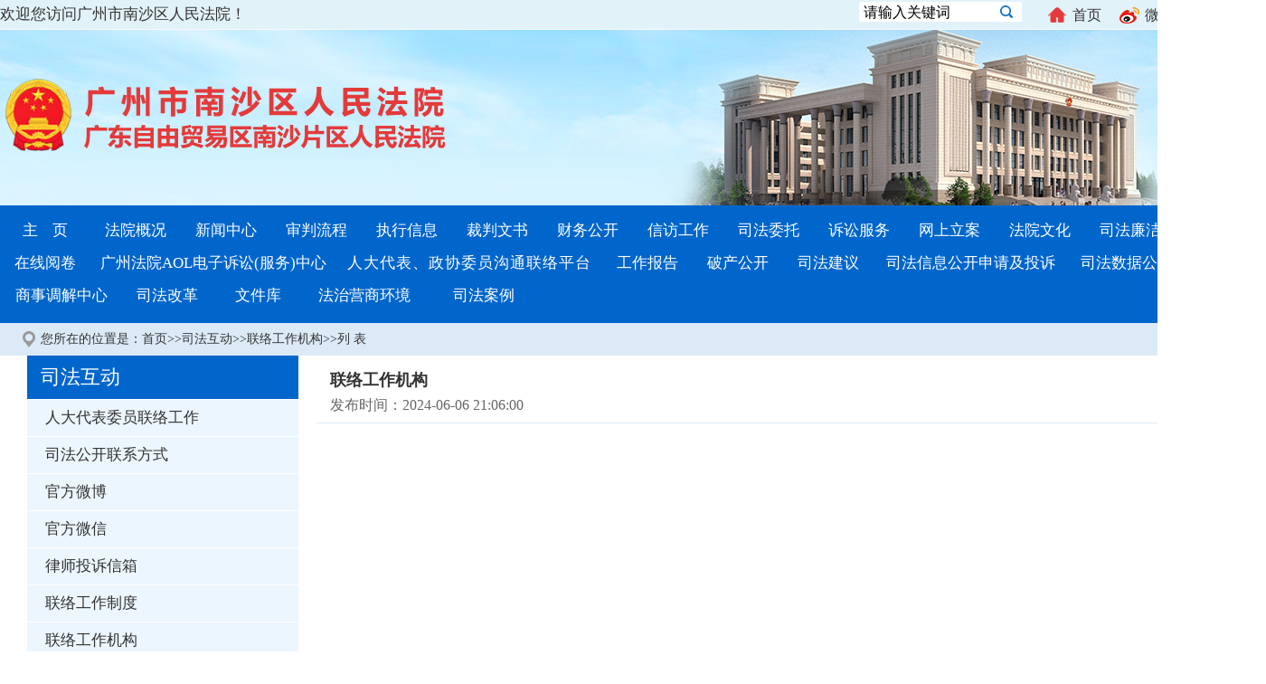

--- FILE ---
content_type: text/html; charset=utf-8
request_url: https://nsfy.gzcourt.gov.cn/index.php?s=/List/index/cid/367.html
body_size: 23646
content:
<!doctype html>
<html>
<head>
<meta http-equiv="Content-Type" content="text/html; charset=utf-8" />
<meta http-equiv="X-UA-Compatible" content="IE=EmulateIE9">
<title>联络工作机构-广州市南沙区人民法院</title>
<link href="/Public/Home/nsfy/css/common.css" rel="stylesheet" type="text/css" />
<script type="text/javascript" src="/Public/Home/nsfy/js/jquery-3.6.0.min.js"></script>
<script src="/Public/Home/nsfy/js/slide.js" type="text/javascript"></script>
</head>

<body>
<div class="top">
	<div class="w1400">
    	<div class="fl">欢迎您访问广州市南沙区人民法院！</div>
        <div class="fr">
        <!--div class="search">
<form id="SearchForm" name="SearchForm" method="post" action="">
<input name="keyword" type="text" id="keyword"  value="请输入关键词" onfocus="if(this.value=='请输入关键词'){this.value='';}" onblur="if(this.value==''){this.value='请输入关键词';}" class="search_text"/>
<input type="submit" value=" " class="search_btn"/></li>
</form>
        </div -->
		        <div class="search">
		<form id="SearchForm" name="SearchForm" method="post" action="/index.php?s=/Search/index.html">
				 <!--select name="model_id" style="visibility:hidden;height:0;width:0;padding:0;border:0;margin:0">
					<option value="0">全部</option>
				</select-->
			<input name="keyword" type="text" id="keyword" class="search_input" value="请输入关键词" onfocus="if(this.value=='请输入关键词'){this.value='';}" onblur="if(this.value==''){this.value='请输入关键词';}" />	
            <input type="submit" class="search_btn" value="">
		</form>
        </div> <!--/sfhd/gfwb/ /sfhd/gfwx/-->
        <div id="sy_dh" style="margin-top:5px; height:32px;">
        <a href="/index.php"><img src="/Public/Home/nsfy/images/home.png"/>首页</a>
        <a href="/index.php?s=/Show/index/cid/89/id/2141.html" class="weibo" ><img src="/Public/Home/nsfy/images/sina.png"/>微博<span></span><div class="wb_ewm"></div></a>
        <a href="/index.php?s=/Show/index/cid/90/id/2140.html" class="weixin"><img src="/Public/Home/nsfy/images/weibo.png"/>微信<span></span><div class="wx_ewm"></div></a>
        </div>
    </div>
    </div>
    <!--w1400 end-->
</div>
<!--top end-->
<div class="banner">
	<div class="w1400">
    <a id="logo" href="/index.php"></a>
    </div>
    <!--w1400 end-->
</div>
<!--nav start-->
<div class="nav">
    <ul>
    <li><a href="/index.php" target="_blank">主&nbsp;&nbsp;&nbsp; 页</a></li>
    <li><a href="/index.php?s=/List/index/cid/2.html" target="_blank">法院概况</a>
        <ul>
        <li><a href="/index.php?s=/List/index/cid/6.html" target="_blank">基本情况</a></li><li><a href="/index.php?s=/List/index/cid/7.html" target="_blank">机构设置</a></li><li><a href="/index.php?s=/List/index/cid/8.html" target="_blank">领导班子</a></li><li><a href="/index.php?s=/List/index/cid/9.html" target="_blank">审判委员会委员</a></li><li><a href="/index.php?s=/List/index/cid/10.html" target="_blank">人员信息</a></li><li><a href="/index.php?s=/List/index/cid/11.html" target="_blank">交通指引</a></li><li><a href="/index.php?s=/List/index/cid/152.html" target="_blank">人民陪审员</a></li><li><a href="/index.php?s=/List/index/cid/236.html" target="_blank">各类人员管理制度</a></li><li><a href="/index.php?s=/List/index/cid/382.html" target="_blank">任职回避</a></li>        </ul>
    </li>
    <li><a href="/index.php?s=/List/index/cid/289.html" target="_blank">新闻中心 </a>
        <ul>
        <li><a href="/index.php?s=/List/index/cid/290.html" target="_blank">政法要闻</a></li><li><a href="/index.php?s=/List/index/cid/291.html" target="_blank">视频新闻</a></li><li><a href="/index.php?s=/List/index/cid/292.html" target="_blank">新闻发布会</a></li><li><a href="/index.php?s=/List/index/cid/293.html" target="_blank">重大案件</a></li><li><a href="/index.php?s=/List/index/cid/294.html" target="_blank">普法专栏</a></li>        </ul>
    </li>
    <li><a href="/index.php?s=/List/index/cid/26.html" target="_blank">审判流程</a>
        <ul>
        <li><a href="http://tingshen.court.gov.cn/court/2709" target="_blank">庭审直播</a></li><li><a href="https://zxfw.court.gov.cn/" target="_blank">审判案件查询</a></li><li><a href="/index.php?s=/List/index/cid/37.html" target="_blank">旁听须知</a></li><li><a href="/index.php?s=/List/index/cid/38.html" target="_blank">听证须知</a></li><li><a href="/index.php?s=/List/index/cid/39.html" target="_blank">法院公告</a></li><li><a href="/index.php?s=/List/index/cid/48.html" target="_blank">信访工作</a></li><li><a href="/index.php?s=/List/index/cid/53.html" target="_blank">司法救助</a></li><li><a href="/index.php?s=/List/index/cid/60.html" target="_blank">司法信息公开申请</a></li><li><a href="/index.php?s=/List/index/cid/280.html" target="_blank">破产公开</a></li><li><a href="/index.php?s=/List/index/cid/313.html" target="_blank">司法统计</a></li><li><a href="/index.php?s=/List/index/cid/318.html" target="_blank">财务公开</a></li><li><a href="/index.php?s=/List/index/cid/325.html" target="_blank">司法建议公开</a></li><li><a href="/index.php?s=/List/index/cid/397.html" target="_blank">司法白皮书</a></li><li><a href="/index.php?s=/List/index/cid/431.html" target="_blank">工作报告</a></li>        </ul>
    </li>
    <li><a href="/index.php?s=/List/index/cid/65.html" target="_blank">执行信息</a>
        <ul>
        <li><a href="/index.php?s=/List/index/cid/66.html" target="_blank">执行规范与常识</a></li><li><a href="/index.php?s=/List/index/cid/72.html" target="_blank">终本案件清单</a></li><li><a href="/index.php?s=/List/index/cid/76.html" target="_blank">执行在线</a></li><li><a href="/index.php?s=/List/index/cid/81.html" target="_blank">执行监督和管理</a></li><li><a href="/index.php?s=/List/index/cid/387.html" target="_blank">罚款</a></li><li><a href="/index.php?s=/List/index/cid/388.html" target="_blank">拘留</a></li><li><a href="/index.php?s=/List/index/cid/390.html" target="_blank">打击拒执罪</a></li><li><a href="/index.php?s=/List/index/cid/391.html" target="_blank">终本裁定书</a></li><li><a href="/index.php?s=/List/index/cid/394.html" target="_blank">拍卖网站链接</a></li><li><a href="/index.php?s=/List/index/cid/395.html" target="_blank">执行举报</a></li>        </ul>
</li>
    <li><a  href="https://wenshu.court.gov.cn/" target="_blank">裁判文书</a>
        <ul>
        <li><a href="/index.php?s=/List/index/cid/310.html" target="_blank">裁判文书上网情况统计</a></li><li><a href="/index.php?s=/List/index/cid/311.html" target="_blank">不上网文书案件清单</a></li>        </ul>
    </li>
    <li><a href="/index.php?s=/List/index/cid/318.html" target="_blank">财务公开</a>
        <ul>
        <li><a href="/index.php?s=/List/index/cid/319.html" target="_blank">预算公开</a></li><li><a href="/index.php?s=/List/index/cid/320.html" target="_blank">决算公开</a></li><li><a href="/index.php?s=/List/index/cid/321.html" target="_blank">“三公”经费公开</a></li><li><a href="/index.php?s=/List/index/cid/322.html" target="_blank">涉案款物公开</a></li><li><a href="/index.php?s=/List/index/cid/323.html" target="_blank">诉讼费收退公开</a></li><li><a href="/index.php?s=/List/index/cid/324.html" target="_blank">绩效及其他公开</a></li>        </ul>
    </li>
    <li><a href="/index.php?s=/List/index/cid/49.html" target="_blank">信访工作</a>
        <ul>
        <li><a href="/index.php?s=/List/index/cid/49.html" target="_blank">信访规章制度</a></li><li><a href="/index.php?s=/List/index/cid/51.html" target="_blank">信访热线</a></li><li><a href="/index.php?s=/List/index/cid/298.html" target="_blank">信访工作指引</a></li><li><a href="/index.php?s=/List/index/cid/437.html" target="_blank">院长信箱</a></li>        </ul>        
    </li>
<!--   <li><a  href="/index.php?s=/List/index/cid/313.html" target="_blank">司法统计</a>
        <ul>
        <li><a href="/index.php?s=/List/index/cid/314.html" target="_blank">月度收结存台帐</a></li><li><a href="/index.php?s=/List/index/cid/315.html" target="_blank">司法统计分析</a></li><li><a href="/index.php?s=/List/index/cid/316.html" target="_blank">审判执行工作态势分析</a></li>        </ul>
    </li>-->
    <li><a  href="/index.php?s=/List/index/cid/276.html" target="_blank">司法委托</a>
        <ul>
        <li><a href="/index.php?s=/List/index/cid/43.html" target="_blank">事项委托</a></li><li><a href="/index.php?s=/List/index/cid/54.html" target="_blank">机构名册</a></li><li><a href="/index.php?s=/List/index/cid/277.html" target="_blank">规章制度</a></li><li><a href="/index.php?s=/List/index/cid/278.html" target="_blank">法院联络</a></li>        </ul>
    </li>
    <li id="nav_sszy"><a href="/index.php?s=/List/index/cid/212.html" target="_blank">诉讼服务</a>
    <ul>
        <li><a href="/index.php?s=/List/index/cid/27.html" target="_blank">诉前联调</a></li><li><a href="/index.php?s=/List/index/cid/31.html" target="_blank">网上立案</a></li><li><a href="/index.php?s=/List/index/cid/32.html" target="_blank">诉讼常识</a></li><li><a href="/index.php?s=/List/index/cid/143.html" target="_blank">立案登记指引</a></li><li><a href="/index.php?s=/List/index/cid/213.html" target="_blank">自贸区案件指引</a></li><li><a href="/index.php?s=/List/index/cid/235.html" target="_blank">法律咨询、司法意见征询</a></li><li><a href="/index.php?s=/List/index/cid/263.html" target="_blank">文书样式</a></li><li><a href="/index.php?s=/List/index/cid/284.html" target="_blank">网上开庭</a></li><li><a href="/index.php?s=/List/index/cid/331.html" target="_blank">审判流程诉讼指引</a></li><li><a href="/index.php?s=/List/index/cid/414.html" target="_blank">文件库</a></li>        </ul>
    </li>
    <li><a href="http://ssfw.gzcourt.gov.cn/#/index?type=wsla" target="_blank">网上立案</a></li>
    <li><a href="/index.php?s=/List/index/cid/82.html" target="_blank">法院文化</a>
    <ul>
        <li><a href="/index.php?s=/List/index/cid/348.html" target="_blank">文化活动</a></li><li><a href="/index.php?s=/List/index/cid/349.html" target="_blank">法官风采</a></li><li><a href="/index.php?s=/List/index/cid/350.html" target="_blank">法学探讨</a></li>        </ul>
    </li>
    <li id="nav_lzjs"><a href="/index.php?s=/List/index/cid/97.html" target="_blank">司法廉洁</a>
    <ul>
        <li><a href="/index.php?s=/List/index/cid/273.html" target="_blank">廉洁制度</a></li><li><a href="/index.php?s=/List/index/cid/371.html" target="_blank">廉政建设</a></li><li><a href="/index.php?s=/List/index/cid/373.html" target="_blank">廉政教育</a></li><li><a href="/index.php?s=/List/index/cid/374.html" target="_blank">特约监督员</a></li><li><a href="/index.php?s=/List/index/cid/376.html" target="_blank">在线提交违法违纪线索</a></li><li><a href="/index.php?s=/List/index/cid/406.html" target="_blank">“三个规定”执行情况</a></li><li><a href="/index.php?s=/List/index/cid/435.html" target="_blank">纪检监察投诉举报</a></li><li><a href="/index.php?s=/List/index/cid/440.html" target="_blank">廉政监督卡</a></li>        </ul>
    </li>
<!--    <li><a href="http://gz.sifayun.com/?courtId=14" target="_blank">庭审直播</a>
        <ul>
        <li><a href="http://gz.sifayun.com/new/new?courtId=14&courtParam=true" target="_blank">最新案件</a></li>
        <li><a href="http://gz.sifayun.com/notice/select?courtId=14&courtParam=true" target="_blank">直播预告</a></li>
        <li><a href="http://gz.sifayun.com/hot/hot?courtId=14&courtParam=true" target="_blank">热门案件</a></li>
        <li><a href="http://gz.sifayun.com/review/review?courtId=14&courtParam=true" target="_blank">案件回顾</a></li>
        <li><a href="http://gz.sifayun.com/textBroadcast?courtId=14&courtParam=true" target="_blank">文字直播</a></li>
        <li><a href="http://gz.sifayun.com/judge/caseList?courtId=14&courtParam=true" target="_blank">院庭长开庭</a></li>
        </ul>
        </li>
    <li><a href="#">视频点播</a></li>-->
    <li><a href="/index.php?s=/List/index/cid/39.html" target="_blank">法院公告</a>
        <ul>
        <li><a href="/index.php?s=/List/index/cid/40.html" target="_blank">开庭公告</a></li><li><a href="/index.php?s=/List/index/cid/433.html" target="_blank">送达公告</a></li><li><a href="/index.php?s=/List/index/cid/42.html" target="_blank">拍卖公告</a></li><li><a href="/index.php?s=/List/index/cid/295.html" target="_blank">悬赏公告</a></li><li><a href="/index.php?s=/List/index/cid/44.html" target="_blank">招聘公告</a></li><li><a href="/index.php?s=/List/index/cid/279.html" target="_blank">部门、预算决算公告</a></li><li><a href="/index.php?s=/List/index/cid/296.html" target="_blank">司法救助公告</a></li><li><a href="/index.php?s=/List/index/cid/438.html" target="_blank">案款发放公示</a></li><li><a href="/index.php?s=/List/index/cid/446.html" target="_blank">案款转移公示</a></li><li><a href="/index.php?s=/List/index/cid/285.html" target="_blank">其他公告</a></li>        </ul>
    </li>
    <li><a href="http://ssfw.gzcourt.gov.cn/#/home?type=wsyj" target="_blank">在线阅卷</a></li>
    <li id="nav_ssfw"><a href="https://ssfw.gzcourt.gov.cn/lawsuit/case/#/index?fydm=440191" target="_blank">广州法院AOL电子诉讼(服务)中心</a></li>
    <li id="nav_rddb"><a href="/index.php?s=/List/index/cid/86.html" target="_blank">人大代表、政协委员沟通联络平台</a>
        <ul>
        <li><a href="/index.php?s=/List/index/cid/87.html" target="_blank">人大代表委员联络工作</a></li><li><a href="/index.php?s=/List/index/cid/88.html" target="_blank">司法公开联系方式</a></li><li><a href="/index.php?s=/List/index/cid/89.html" target="_blank">官方微博</a></li><li><a href="/index.php?s=/List/index/cid/90.html" target="_blank">官方微信</a></li><li><a href="/index.php?s=/List/index/cid/264.html" target="_blank">律师投诉信箱</a></li><li><a href="/index.php?s=/List/index/cid/366.html" target="_blank">联络工作制度</a></li><li><a href="/index.php?s=/List/index/cid/367.html" target="_blank">联络工作机构</a></li><li><a href="/index.php?s=/List/index/cid/369.html" target="_blank">人大专题审议报告</a></li><li><a href="#">在线提交意见</a></li>
</ul>
    </li>
    <li><a href="/index.php?s=/List/index/cid/431.html" target="_blank">工作报告</a>
    <ul>
        <li><a href="/index.php?s=/List/index/cid/237.html" target="_blank">法院年报</a></li><li><a href="/index.php?s=/List/index/cid/14.html" target="_blank">专项报告</a></li>    </ul>
    </li>
    <!--li><a href="/index.php?s=/List/index/cid/418.html">法院年报</a></li-->
    <!--li><a href="/index.php?s=/List/index/cid/302.html" target="_blank">院长邮箱</a></li-->
    <!--li id="nav_mcxx"><a href="/index.php?s=/List/index/cid/419.html" target="_blank">名册信息</a>
    <ul>
            </ul>
    </li-->
    <!--li id="nav_jxjs"><a href="/index.php?s=/List/index/cid/420.html" target="_blank">减刑假释</a>
        <ul>        
                </ul>
    </li-->

    <li><a href="/index.php?s=/List/index/cid/280.html" target="_blank">破产公开</a>
        <ul id="pcgk">
        <li><a href="/index.php?s=/List/index/cid/286.html" target="_blank">破产公告</a></li><li><a href="/index.php?s=/List/index/cid/287.html" target="_blank">破产清算企业信息公开</a></li><li><a href="/index.php?s=/List/index/cid/288.html" target="_blank">失信惩戒记录</a></li><li><a href="/index.php?s=/List/index/cid/303.html" target="_blank">破产管理人名册</a></li><li><a href="/index.php?s=/List/index/cid/306.html" target="_blank">破产案件统计数据</a></li>        </ul>
    </li>

    <li><a href="/index.php?s=/List/index/cid/325.html" target="_blank">司法建议</a>
    <ul>
        <li><a href="/index.php?s=/List/index/cid/407.html" target="_blank">发出司法建议情况统计</a></li><li><a href="/index.php?s=/List/index/cid/408.html" target="_blank">司法建议书</a></li></ul>
    </li>
    <li id="nav_sfxx"><a  href="/index.php?s=/List/index/cid/426.html" target="_blank">司法信息公开申请及投诉</a>
    <ul>
        <li><a href="https://zxfw.court.gov.cn/" target="_blank">司法信息公开投诉</a></li>    </ul>
    </li>  
    <li id="nav_sfsj"><a href="https://www.gzcourt.gov.cn/wwfx/webapp/index.jsp" target="_blank">司法数据公众服务中心</a></li>
    <li id="nav_sstj"><a href="/index.php?s=/List/index/cid/244.html" target="_blank">商事调解中心</a>
    <ul>
        <li><a href="/index.php?s=/List/index/cid/245.html" target="_blank">商事调解中心工作动态</a></li><li><a href="/index.php?s=/List/index/cid/246.html" target="_blank">特邀调解组织及调解员名册</a></li><li><a href="/index.php?s=/List/index/cid/247.html" target="_blank">特邀调解工作规程</a></li><li><a href="/index.php?s=/List/index/cid/248.html" target="_blank">相关法律及司法解释</a></li>	</ul>
    <li><a href="/index.php?s=/List/index/cid/281.html" target="_blank">司法改革</a>
    <ul>
        <li><a href="/index.php?s=/List/index/cid/282.html" target="_blank">要闻及动态</a></li><li><a href="/index.php?s=/List/index/cid/283.html" target="_blank">司法改革政策文件及总体方案</a></li><li><a href="/index.php?s=/List/index/cid/328.html" target="_blank">院庭长办案情况</a></li><li><a href="/index.php?s=/List/index/cid/357.html" target="_blank">司法改革典型案例</a></li><li><a href="/index.php?s=/List/index/cid/358.html" target="_blank">新型审判管理监督机制改革</a></li><li><a href="/index.php?s=/List/index/cid/360.html" target="_blank">审判辅助人员管理改革</a></li><li><a href="/index.php?s=/List/index/cid/400.html" target="_blank">法官员额制改革</a></li><li><a href="/index.php?s=/List/index/cid/402.html" target="_blank">法官职业保障方案</a></li><li><a href="/index.php?s=/List/index/cid/403.html" target="_blank">员额法官办案数量</a></li><li><a href="/index.php?s=/List/index/cid/404.html" target="_blank">立案登记动态数据</a></li><li><a href="/index.php?s=/List/index/cid/405.html" target="_blank">律师权益保障</a></li>	</ul>
    </li>
    <!--<li><a style="width:90px;" href="/sszc.html" target="_blank">涉诉资产交易</a></li>
    <li id="nav_ba"><a href="http://ssfw.gzcourt.gov.cn:8081/wwfx/webapp/YtzbaTj.jsp" target="_blank">院庭长办案情况</a></li>-->
    <li><a href="/index.php?s=/List/index/cid/414.html" target="_blank">文件库</a>
    <ul>
        <li><a href="/index.php?s=/List/index/cid/415.html" target="_blank">法律法规</a></li><li><a href="/index.php?s=/List/index/cid/416.html" target="_blank">法院文件</a></li>    </ul>
    </li>
    <!--li><a href="/index.php?s=/List/index/cid/101.html" target="_blank">司法研究</a>
    <ul>
            </ul>
    </li-->
    <!--<li id="nav_sd"><a href="http://sd.gzcourt.gov.cn/" target="_blank">邮件送达平台</a></li>-->
    <li id="nav_yshj" style="width:150px;"><a href="/index.php?s=/List/index/cid/379.html" target="_blank">法治营商环境</a>
    <!--<ul>
        <li><a href="/index.php?s=/List/index/cid/441.html" target="_blank">司法文件公开</a></li><li><a href="https://nsfy.gzcourt.gov.cn/index.php?s=/List/index/cid/282.html" target="_blank">工作动态</a></li>    </ul>-->
  </li>
<li><a href="/index.php?s=/List/index/cid/436.html" target="_blank">司法案例</a></li>
    </ul>
</div>
<!--nav end-->
 
<div id="position"><div>您所在的位置是：<a href="http://nsfy.gzcourt.gov.cn/">首页</a>&gt;&gt;<a href="/index.php?s=/List/index/cid/86.html">司法互动</a>&gt;&gt;<a href="/index.php?s=/List/index/cid/367.html">联络工作机构</a>&gt;&gt;列 表</div></div>    
<div class="w1340" style="background:url(/Public/Home/nsfy/images/bgr.png) repeat-y;">
<div class="w300 fl">
        <div class="title3"><span>司法互动</span></div>
        <div class="subNavBox">
        <a class="subNav" href="/index.php?s=/List/index/cid/87.html">人大代表委员联络工作</a><a class="subNav" href="/index.php?s=/List/index/cid/88.html">司法公开联系方式</a><a class="subNav" href="/index.php?s=/List/index/cid/89.html">官方微博</a><a class="subNav" href="/index.php?s=/List/index/cid/90.html">官方微信</a><a class="subNav" href="/index.php?s=/List/index/cid/264.html">律师投诉信箱</a><a class="subNav" href="/index.php?s=/List/index/cid/366.html">联络工作制度</a><a class="subNav" href="/index.php?s=/List/index/cid/367.html">联络工作机构</a><a class="subNav" href="/index.php?s=/List/index/cid/369.html">人大专题审议报告</a>        </div>
        
    </div>
<!--w300 end-->   
<div class="w1000 fr" style="width:1020px;">
    <ul class="list_b">
	<li><a href="/index.php?s=/Show/index/cid/367/id/5005278.html" target="_blank">
          <h4>联络工作机构</h4>
          <p class="fbtime" style="text-align:left;">发布时间：2024-06-06 21:06:00</p>
    </a></li>    </ul>

	<!--分页 -->
	<div class="scott mt"><div>     </div>	<div class="clear"></div>
	</div>
</div>
<!--w1000 end-->   
</div>
<!--w1340 end-->
    
<!--页脚 开始-->
<div class="footer">
<p>主办单位：广州市南沙区人民法院&nbsp;&nbsp;<a target="_blank" href="http://www.beian.gov.cn/portal/registerSystemInfo?recordcode=44011502000395"><img src="/Public/Home/nsfy/images/nsbeian.png"/> 粤公网安备 44011502000395号</a>&nbsp;&nbsp;<a href="https://beian.miit.gov.cn/" target="_blank">粤ICP备2021120779号</a></p>
<p>单位地址：广州市南沙区港前大道北99号&nbsp;&nbsp;单位电话：020-83006960 </p>
<p>政府网站标识码：CA202960914604363270003</p>
<!--script type="text/javascript">document.write(unescape("%3Cspan id='_ideConac' %3E%3C/span%3E%3Cscript src='http://dcs.conac.cn/js/20/296/0914/60436327/CA202960914604363270003.js' type='text/javascript'%3E%3C/script%3E"));</script-->
<script type="text/javascript">document.write(unescape("%3Cspan id='_ideConac' %3E%3C/span%3E%3Cscript src='https://dcs.conac.cn/js/nis/44/01/15/a7e76b70e57158491b04d3a5022bc988/114401157783993319-20000926.js' type='text/javascript'%3E%3C/script%3E"));</script>
<!--p style="display:none;"><iframe scrolling="no" frameborder="0" width="10" height="10" src="https://www.gzcourt.gov.cn/wwfx/WebCounte.." allowtransparency="true"></iframe>
                </p-->
</div>
<!--页脚结束-->

<script type="text/javascript">
	$(function(){
		$(".valChoose").each(function(index, element) {
			var sValChoose = $(this).find("a").text();
			var sValIns = $(this).find("ins").text();
			if(sValChoose==''){
			$(this).find("a").text(sValIns);
			}
		});
	})
</script>
<script type="text/javascript">
	$(document).ready(function () {
		$(".titBox0301 li").mouseover(function () {
			$(this).addClass("tit0301C").siblings().removeClass("tit0301C");
			var i = $(this).index(".titBox0301 li");
			$(".list0301").eq(i).removeClass("hide").siblings(".list0301").addClass("hide");
		})
	})
</script>

</body>
</html>

--- FILE ---
content_type: text/css
request_url: https://nsfy.gzcourt.gov.cn/Public/Home/nsfy/css/common.css
body_size: 9172
content:
 /*commom style*/
body {min-width: 1400px;font-size:17px;color:#333;background: url(../images/body_bg.png) repeat-x 0 32px;font-family:"微软雅黑";}
*,*:before,*:after {box-sizing: border-box;-webkit-box-sizing: border-box;-moz-box-sizing: border-box;}
*,input{margin: 0;padding: 0;border: 0;outline: none;}
li {list-style: none;}
a,ins {text-decoration: none;}
*:focus {outline: none;}
a {	color: #333;}
a:hover {color: #0066cc;}
a img{border:none;}
.fl {float: left;}
.fr {float: right;}
.hide {display: none;}
.mr20{ margin-right:20px;}
.ml20{ margin-left:20px;}
.w1400{ width:1400px; height:auto; margin:0 auto;}
.w1000{ width:1000px; min-height:800px;}
.blank10{ height:10px; width:100%; overflow:hidden; clear:both;}
.blank20{ height:20px; width:100%; overflow:hidden; clear:both;}
.blank30{ height:30px; width:100%; overflow:hidden; clear:both;}
.top{ background:#e2f2f9; height:32px;  width:100%; clear:both; }
.top .fl{ line-height:32px; font-family:14px !important;}
.top .fr{ font-family:14px; width:450px; height:32px;}
.search{background: url(../images/search.png) no-repeat ; width:180px;float:left; height:32px; margin-top:2px;}
.search_text{ float:left; width:145px; height:32px; line-height:32px;padding-left:5px; border:none; background-color:transparent;font:14px 微软雅黑;}
.search_input{ height:32px; line-height:32px; width:150px; float:left;border:none;padding-left:5px;padding-bottom:8px; font-size:16px;font-family:'微软雅黑';background:none;}
.search_btn{ float:left; width:30px; height:32px; line-height:22px; background-color:transparent;}
#sy_dh{ height:86px; width:240px; float:right;position:relative; margin-top:150px;left:0;top:0; margin-right:8px;}
#sy_dh a{ display:block; height:24px; line-height:24px; width:80px; float:left; font-size:16px;}
#sy_dh a img{ float:left; width:24px; height:24px; margin:0 5px;}
a:hover.weixin .wb_ewm{display:inline !important; height:176px; width:312px;}
.weibo span,.weixin span{ display:none; width:28px; height:14px;background:url(../images/ss2.png) no-repeat; position:absolute; left:0; top:23px; z-index:99;}
a:hover.weixin span,a:hover.weibo span{ display:inline !important;z-index:99;}
a:hover.weibo span{ left:100px;}
a:hover.weibo .wb_ewm{display:inline !important; height:160px; width:160px; left:32px;}
a:hover.weixin span{ left:180px;}
a:hover.weixin .wx_ewm{display:inline !important;  width:312px; height:176px; left:-70px;}
.wx_ewm,.wb_ewm{ display:none; position:absolute; left:0; top:36px; z-index:99;}
.wx_ewm{background:url(../images/wx.png) no-repeat; width:312px; height:176px;}
.wb_ewm{background:url(../images/wb.png) no-repeat;}
.banner{background:url(../images/banner.png) no-repeat center top; height:195px;}
#logo{ width:492px; height:195px;background:url(../images/logo.png) no-repeat center left; float:left;}

.nav{ background:#0066cc; height:130px; padding-top:10px; overflow:hidden;}
.nav ul{width:1400px; margin:0 auto;}
.nav ul li{float:left;font-size:17px;width:100px;}
.nav ul li a{display:block; cursor:pointer;width:100%;text-align:center;color:#fff; height:36px; line-height:36px; overflow:hidden; font-weight:normal;}
.nav ul li a:hover{background:#4095eb;color:#fff; font-weight:bold;}
.nav_hover{	background:#0053a5; color:#fff; font-weight:bold !important;}
.nav ul li ul{position:absolute;width:100px;background:#dceaf8; color:#333;margin:0;display:none;z-index:99999;}
.nav ul li ul li{width:100%;float:none; border-top:#fff 1px solid;font-size:16px !important;}
.nav ul li ul li a{	display:block;color:#333; font-weight:normal;height:auto; line-height:24px; font-size:16px !important;padding:6px 0;}
.nav ul li ul li a:hover{background:#65a8f6;}
#nav_ssfw{ width:271px;}
#nav_rddb,#nav_rddb a,#nav_rddb ul{ width:295px; letter-spacing:1px; }
#nav_gzbg{ width:134px;}
#nav_sfxx,#nav_sfxx a,#nav_sfxx ul{ width:214px;}
#nav_sfsj{ width:200px;}
#nav_ba{ width:150px;}
#nav_sd{ width:135px;}
#nav_sstj,#nav_sstj a,#nav_sstj ul{ width:135px;}
#nav_yshj,#nav_yshj a,#nav_yshj ul{ width:135px;}

.yqLink{height:50px; width:100%;margin:0 auto;}
.btn_group{width:335px;height:50px;float:left; margin-right:20px;position:relative; z-index:9;}
.dropdown_toggle{ display:block;width:35px; height:35px; background:url(../images/dot2.png) no-repeat center center #ffffff; float:left;  border:#ccc 1px solid; border-left:none;}
.dropdown_toggle:focus{ background:url(../images/dot2.png) no-repeat center center #ebebeb;}
.btn_default{ width:300px; height:35px; background:#fff; border:#ccc 1px solid; font:16px 微软雅黑; float:left;}
.dropdown_menu{ width:335px; height:180px; overflow-y:auto;border:#ccc 1px solid; border-top:none; display:none;position:absolute; z-index:999; background:#fff; top:35px; left:0;}
.dropdown_menu li{ height:auto;}
.dropdown_menu li a{ display:block; height:auto; line-height:35px;text-align:center;font-size:16px;}
.dropdown_menu li a:hover{ background:#f5f5f5;}
.open > .dropdown_menu {display:block;}
.open > a{outline: 0px;}

.footer{ background:#dceaf8; padding-top:20px; width:100%; clear:both; line-height:32px; text-align:center; }

/* 新闻列表页模板 左边栏目样式 */
.w1340{ width:1340px; min-height:500px; margin:0 auto; overflow:hidden;}
.w300{ width:300px; min-height:850px; overflow:hidden;background:#f8f8f8; }
a.subNav{ display:block; cursor:pointer;line-height:30px;padding-left:20px; background:#ecf6ff;border-bottom:#fff 1px solid;padding-top:5px;padding-bottom:5px;}
a.currentDd,a.currentDt{color:#fff;background:#4b8dcf;}
a:hover.subNav { color:#fff;background:#4b8dcf; }

.title3{ height:auto;line-height:32px;padding-left:15px;padding-top:8px;padding-bottom:8px;background:#0066cc;color:#fff;border-bottom:#fff 1px solid; font-size:22px;}

.navContent{display: none;font-size:14px; width:100%; overflow:hidden;}
.navContent li a{display:block;heighr:36px;line-height:36px;background:#f3f3f3; padding-left:15px; margin:4px 0; border-left:#e2373a 5px solid;}
.navContent li a:hover{color:rgb(226, 55, 58);font-weight:bold;}

#position{background:#dceaf8;height:36px;line-height:36px; font-size:14px;}
#position div{ width:1350px; margin:0 auto;padding-left:20px; background:url(../images/dqwz.png) no-repeat 0px center;}
.list_b li { height:75px; border-bottom: rgb(220, 234, 248) 1px solid; position: relative;}
.list_b li a { display: block; height:65px;padding-left:15px;padding-top:10px; }
.list_b li h4{ height:35px; line-height:35px; font-size:18px; font-weight:bold;}
.list_b li:hover {background: url("../images/bg.png") 0px 0px;}
.list_b li {overflow: hidden; position: relative;}
.list_b li:after {background:#f8fcfd; transition:0.5s cubic-bezier(0.175, 0.885, 0.32, 1.275); left: 0px; top: 0px; width: 0%; height: 100%; position: absolute; z-index: 0; content: "";}
.list_b li:hover::after {width: 100%;background:url(../images/dot3.png) no-repeat 0 22px;}
.list_b li > * {position: relative; z-index: 1;}
.list_b .fbtime{ font-size:16px; color:#999;font-weight:normal; }

.content{ font-size:18px; line-height:36px; min-height:300px;}
.w1340 h1{ text-align:center; font-size:28px; padding:30px 0; line-height:36px;}
.w1340 .fbtime{ text-align:center; font-size:16px; height:50px; color:#666;}
.w1340 .print{ width:200px; height:30px; float:right; text-align:right;}

.more1{ display:block; width:60px; height:50px; line-height:50px;position:absolute;top:0;right:0; text-align:right;font-size:16px;}

.news_list{ width:100%; clear:both;}
.news_list li{ background:url(../images/dot.png) no-repeat left center; height:36px; position:relative;left:0; line-height:36px; padding-left:12px; overflow:hidden;}
.stime{color:#ccc; position:absolute; right:0; font-size:16px;}
.searchmain{ width:100%;height:800px;overflow:hidden;float:left;border:#ddd 1px solid;}
.red{color:#ff6600;}
.location{ background:#eee; height:50px; line-height:50px;padding-left:20px;}
.content_search{overflow:hidden;background:url(../images/line2.png) repeat-x top;}

.cont2{ width:690px;height:auto; overflow:hidden;}
.title2{ height:50px; position:relative;left:0; top:0; width:100%; clear:both; border:#ddd 1px solid;   border-top:#0066cc 2px solid;color:#0066cc; margin-bottom:10px;}
.title2 span{ display:block; height:50px;line-height:45px;padding-left:15px; float:left;position:relative;left:0;  color:#0066cc; font-weight:bold; font-size:24px;}
.title2 .more1{padding-right:15px;}
.cont2 .titBox0301{ border:#ddd 1px solid; border-bottom:none;}
.cont2 .list0301{border:#ddd 1px solid; height:230px;padding:5px 15px 0 15px;}

.cont2_2{ width:668px;height:auto; overflow:hidden;float:left; margin:20px 0 0 20px; height:290px;border:#ddd 1px solid; border-top:none;}
.cont2_2 .news_list{ width:95%; margin:0 auto;}
.cont2_2 .title2{ border-left:none; border-right:none;}


/**** pages ****/
.scott {text-align:center;height:80px; padding-top:30px;font-size:20px;}
.scott a{padding:0 15px;border:#ddd 1px solid;}
.scott .current{padding:0 8px;border:#c00 1px solid; color:#c00;}

.fenye1{padding-top:20px; margin-top:30px; min-height:50px; border-top:#ddd 1px dashed;}
